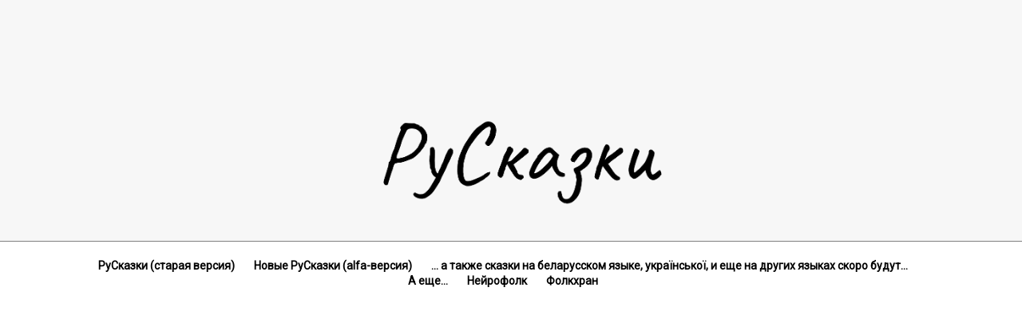

--- FILE ---
content_type: text/html; charset=utf-8
request_url: https://ru-skazki.ru/man-bear-and-fox-3.html
body_size: 710
content:
<!DOCTYPE html>
<html lang="en">

<head>
    <meta charset="UTF-8">
    <meta name="viewport" content="width=device-width, initial-scale=1.0">
    <title>Ру Сказки</title>
    <link rel="shortcut icon" href="/img/wj.ico">
    <link href="https://fonts.googleapis.com/css?family=Roboto&display=swap" rel="stylesheet">
    <link rel="stylesheet" href="index-css.css">
</head>

<body>
    <header>
        <img id="logo" src="rs-ru.png" alt="RuSkazki Logo" />
    </header>
    <nav>
        <ul>
            <li><a href="http://old.ru-skazki.ru" target="_blank"
                    title="Старый сайт РуСказок. Однажды он окончательно переедет на вики-движок.">РуСказки (старая
                    версия)</a></li>
            <li><a href="http://ru.ru-skazki.ru" target="_blank"
                    title="Новые РуСказки. Любой может помочь сделать сказки лучше.">Новые РуСказки (alfa-версия)</a>
            </li>
            <li><a>... а также сказки на беларусском языке, української, и еще на других языках скоро будут...</a></li>
        </ul>
        <ul>
            <li><a>А еще...</a></li>
            <li><a href="https://neurofolk.org" target="_blank" title=" ">Нейрофолк</a></li>
            <li><a href="https://folkhran.org" target="_blank" title="">Фолкхран</a></li>
        </ul>
    </nav>
</body>

</html>

--- FILE ---
content_type: text/css
request_url: https://ru-skazki.ru/index-css.css
body_size: 313
content:
body {
  font-family: 'Roboto', sans-serif;
  margin: 0;
  padding: 0;
}

header {
  text-align: center;
  padding: 20px 0;
  background-color: #f7f7f7;
  border-bottom: 1px solid gray;
}

#logo {
  width: 50%;
  height: auto;
  margin:20px;
  margin-top:10%;
}

nav {
  text-align: center;
  background-color: #fff;
  color: #fff;
  padding:10px;
  margin-top:10px;
}

nav ul {
  list-style: none;
  padding: 0;
  margin: 0;
}

nav li {
  display: inline-block;
  margin-right: 20px;
}

nav a {
  text-decoration: none;
  color: #000;
  font-size: 14px;
  font-weight: bold;
}

nav a:hover {
  text-decoration: underline;
}

main {
  text-align: center;
  padding: 60px 0;
}

h1 {
  font-size: 24px;
  margin-bottom: 10px;
}

hr {
  width: 40%;
  border: 0;
  height: 1px;
  background: #ccc;
}

p {
  font-size: 16px;
  color: #555;
}
